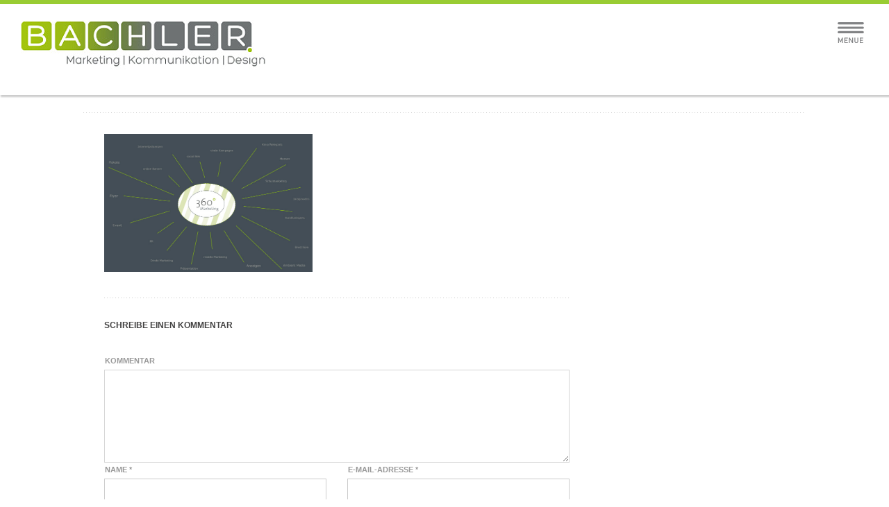

--- FILE ---
content_type: text/html; charset=UTF-8
request_url: https://bachler-werbeagentur.de/kompetenzen/360grad/
body_size: 6606
content:
<!DOCTYPE html PUBLIC "-//W3C//DTD XHTML 1.0 Strict//EN"
    "http://www.w3.org/TR/xhtml1/DTD/xhtml1-strict.dtd">

<html xmlns="http://www.w3.org/1999/xhtml" dir="ltr" lang="de"
	prefix="og: https://ogp.me/ns#" >

<head profile="http://gmpg.org/xfn/11">
	
	<meta http-equiv="Content-Type" content="text/html; charset=UTF-8" />
	
	
	
	
	<meta name="viewport" content="width=device-width; initial-scale=1.0; maximum-scale=1.0; user-scalable=0;">
	
			<link rel="shortcut icon" href="https://bachler-werbeagentur.de/wp-content/uploads/2013/05/favicon_B-2.png" />
		
	
	<link rel="stylesheet" href="https://bachler-werbeagentur.de/wp-content/themes/elogix/style.css" type="text/css" />
	<link rel="stylesheet" href="https://bachler-werbeagentur.de/wp-content/themes/elogix/framework/css/responsive.css" type="text/css" />

	<link rel="pingback" href="https://bachler-werbeagentur.de/xmlrpc.php" />

	
		<!-- All in One SEO 4.3.7 - aioseo.com -->
		<title>360grad | BACHLER. Neue Werbung</title>
		<meta name="description" content="#" />
		<meta name="robots" content="max-snippet:-1, max-image-preview:large, max-video-preview:-1" />
		<link rel="canonical" href="https://bachler-werbeagentur.de/kompetenzen/360grad/" />
		<meta name="generator" content="All in One SEO (AIOSEO) 4.3.7" />
		<meta property="og:locale" content="de_DE" />
		<meta property="og:site_name" content="BACHLER. Neue Werbung |" />
		<meta property="og:type" content="article" />
		<meta property="og:title" content="360grad | BACHLER. Neue Werbung" />
		<meta property="og:description" content="#" />
		<meta property="og:url" content="https://bachler-werbeagentur.de/kompetenzen/360grad/" />
		<meta property="article:published_time" content="2012-02-15T12:02:20+00:00" />
		<meta property="article:modified_time" content="2012-02-15T12:02:20+00:00" />
		<meta name="twitter:card" content="summary" />
		<meta name="twitter:title" content="360grad | BACHLER. Neue Werbung" />
		<meta name="twitter:description" content="#" />
		<script type="application/ld+json" class="aioseo-schema">
			{"@context":"https:\/\/schema.org","@graph":[{"@type":"BreadcrumbList","@id":"https:\/\/bachler-werbeagentur.de\/kompetenzen\/360grad\/#breadcrumblist","itemListElement":[{"@type":"ListItem","@id":"https:\/\/bachler-werbeagentur.de\/#listItem","position":1,"item":{"@type":"WebPage","@id":"https:\/\/bachler-werbeagentur.de\/","name":"Home","description":"Kreativ, leidenschaftlich, effizient und kompetent. Mission: Produkten, Unternehmen und Pers\u00f6nlichkeiten ein unverwechselbares Markenbild zu geben.","url":"https:\/\/bachler-werbeagentur.de\/"},"nextItem":"https:\/\/bachler-werbeagentur.de\/kompetenzen\/360grad\/#listItem"},{"@type":"ListItem","@id":"https:\/\/bachler-werbeagentur.de\/kompetenzen\/360grad\/#listItem","position":2,"item":{"@type":"WebPage","@id":"https:\/\/bachler-werbeagentur.de\/kompetenzen\/360grad\/","name":"360grad","description":"#","url":"https:\/\/bachler-werbeagentur.de\/kompetenzen\/360grad\/"},"previousItem":"https:\/\/bachler-werbeagentur.de\/#listItem"}]},{"@type":"ItemPage","@id":"https:\/\/bachler-werbeagentur.de\/kompetenzen\/360grad\/#itempage","url":"https:\/\/bachler-werbeagentur.de\/kompetenzen\/360grad\/","name":"360grad | BACHLER. Neue Werbung","description":"#","inLanguage":"de-DE","isPartOf":{"@id":"https:\/\/bachler-werbeagentur.de\/#website"},"breadcrumb":{"@id":"https:\/\/bachler-werbeagentur.de\/kompetenzen\/360grad\/#breadcrumblist"},"datePublished":"2012-02-15T12:02:20+00:00","dateModified":"2012-02-15T12:02:20+00:00"},{"@type":"Organization","@id":"https:\/\/bachler-werbeagentur.de\/#organization","name":"BACHLER. Neue Werbung","url":"https:\/\/bachler-werbeagentur.de\/","logo":{"@type":"ImageObject","url":"https:\/\/bachler-werbeagentur.de\/wp-content\/uploads\/2013\/05\/logo-bachler_neueW.png","@id":"https:\/\/bachler-werbeagentur.de\/#organizationLogo","width":227,"height":61},"image":{"@id":"https:\/\/bachler-werbeagentur.de\/#organizationLogo"}},{"@type":"WebSite","@id":"https:\/\/bachler-werbeagentur.de\/#website","url":"https:\/\/bachler-werbeagentur.de\/","name":"BACHLER. Neue Werbung","alternateName":"BACHLER. Werbeagentur GmbH","inLanguage":"de-DE","publisher":{"@id":"https:\/\/bachler-werbeagentur.de\/#organization"}}]}
		</script>
		<!-- All in One SEO -->

<link rel='dns-prefetch' href='//s.w.org' />
<link rel="alternate" type="application/rss+xml" title="BACHLER. Neue Werbung &raquo; Feed" href="https://bachler-werbeagentur.de/feed/" />
<link rel="alternate" type="application/rss+xml" title="BACHLER. Neue Werbung &raquo; Kommentar-Feed" href="https://bachler-werbeagentur.de/comments/feed/" />
<link rel="alternate" type="application/rss+xml" title="BACHLER. Neue Werbung &raquo; 360grad-Kommentar-Feed" href="https://bachler-werbeagentur.de/kompetenzen/360grad/feed/" />
		<script type="text/javascript">
			window._wpemojiSettings = {"baseUrl":"https:\/\/s.w.org\/images\/core\/emoji\/11\/72x72\/","ext":".png","svgUrl":"https:\/\/s.w.org\/images\/core\/emoji\/11\/svg\/","svgExt":".svg","source":{"concatemoji":"https:\/\/bachler-werbeagentur.de\/wp-includes\/js\/wp-emoji-release.min.js?ver=4.9.28"}};
			!function(e,a,t){var n,r,o,i=a.createElement("canvas"),p=i.getContext&&i.getContext("2d");function s(e,t){var a=String.fromCharCode;p.clearRect(0,0,i.width,i.height),p.fillText(a.apply(this,e),0,0);e=i.toDataURL();return p.clearRect(0,0,i.width,i.height),p.fillText(a.apply(this,t),0,0),e===i.toDataURL()}function c(e){var t=a.createElement("script");t.src=e,t.defer=t.type="text/javascript",a.getElementsByTagName("head")[0].appendChild(t)}for(o=Array("flag","emoji"),t.supports={everything:!0,everythingExceptFlag:!0},r=0;r<o.length;r++)t.supports[o[r]]=function(e){if(!p||!p.fillText)return!1;switch(p.textBaseline="top",p.font="600 32px Arial",e){case"flag":return s([55356,56826,55356,56819],[55356,56826,8203,55356,56819])?!1:!s([55356,57332,56128,56423,56128,56418,56128,56421,56128,56430,56128,56423,56128,56447],[55356,57332,8203,56128,56423,8203,56128,56418,8203,56128,56421,8203,56128,56430,8203,56128,56423,8203,56128,56447]);case"emoji":return!s([55358,56760,9792,65039],[55358,56760,8203,9792,65039])}return!1}(o[r]),t.supports.everything=t.supports.everything&&t.supports[o[r]],"flag"!==o[r]&&(t.supports.everythingExceptFlag=t.supports.everythingExceptFlag&&t.supports[o[r]]);t.supports.everythingExceptFlag=t.supports.everythingExceptFlag&&!t.supports.flag,t.DOMReady=!1,t.readyCallback=function(){t.DOMReady=!0},t.supports.everything||(n=function(){t.readyCallback()},a.addEventListener?(a.addEventListener("DOMContentLoaded",n,!1),e.addEventListener("load",n,!1)):(e.attachEvent("onload",n),a.attachEvent("onreadystatechange",function(){"complete"===a.readyState&&t.readyCallback()})),(n=t.source||{}).concatemoji?c(n.concatemoji):n.wpemoji&&n.twemoji&&(c(n.twemoji),c(n.wpemoji)))}(window,document,window._wpemojiSettings);
		</script>
		<style type="text/css">
img.wp-smiley,
img.emoji {
	display: inline !important;
	border: none !important;
	box-shadow: none !important;
	height: 1em !important;
	width: 1em !important;
	margin: 0 .07em !important;
	vertical-align: -0.1em !important;
	background: none !important;
	padding: 0 !important;
}
</style>
<!--n2css--><script type='text/javascript' src='https://bachler-werbeagentur.de/wp-content/themes/elogix/framework/js/jquery.js?ver=1.7'></script>
<script type='text/javascript' src='https://bachler-werbeagentur.de/wp-content/themes/elogix/framework/js/jquery.flexslider.js?ver=1.0'></script>
<link rel='https://api.w.org/' href='https://bachler-werbeagentur.de/wp-json/' />
<link rel="EditURI" type="application/rsd+xml" title="RSD" href="https://bachler-werbeagentur.de/xmlrpc.php?rsd" />
<link rel="wlwmanifest" type="application/wlwmanifest+xml" href="https://bachler-werbeagentur.de/wp-includes/wlwmanifest.xml" /> 
<meta name="generator" content="WordPress 4.9.28" />
<link rel='shortlink' href='https://bachler-werbeagentur.de/?p=449' />
<link rel="alternate" type="application/json+oembed" href="https://bachler-werbeagentur.de/wp-json/oembed/1.0/embed?url=https%3A%2F%2Fbachler-werbeagentur.de%2Fkompetenzen%2F360grad%2F" />
<link rel="alternate" type="text/xml+oembed" href="https://bachler-werbeagentur.de/wp-json/oembed/1.0/embed?url=https%3A%2F%2Fbachler-werbeagentur.de%2Fkompetenzen%2F360grad%2F&#038;format=xml" />
<!-- Vipers Video Quicktags v6.6.0 | http://www.viper007bond.com/wordpress-plugins/vipers-video-quicktags/ -->
<style type="text/css">
.vvqbox { display: block; max-width: 100%; visibility: visible !important; margin: 10px auto; } .vvqbox img { max-width: 100%; height: 100%; } .vvqbox object { max-width: 100%; } 
</style>
<script type="text/javascript">
// <![CDATA[
	var vvqflashvars = {};
	var vvqparams = { wmode: "opaque", allowfullscreen: "true", allowscriptaccess: "always" };
	var vvqattributes = {};
	var vvqexpressinstall = "https://bachler-werbeagentur.de/wp-content/plugins/vipers-video-quicktags/resources/expressinstall.swf";
// ]]>
</script>
<link rel="icon" href="https://bachler-werbeagentur.de/wp-content/uploads/2017/09/cropped-bachler-Icon-32x32.png" sizes="32x32" />
<link rel="icon" href="https://bachler-werbeagentur.de/wp-content/uploads/2017/09/cropped-bachler-Icon-192x192.png" sizes="192x192" />
<link rel="apple-touch-icon-precomposed" href="https://bachler-werbeagentur.de/wp-content/uploads/2017/09/cropped-bachler-Icon-180x180.png" />
<meta name="msapplication-TileImage" content="https://bachler-werbeagentur.de/wp-content/uploads/2017/09/cropped-bachler-Icon-270x270.png" />
	
	<style>
	
	
#logo{margin-top:33px}

a:hover, .post-entry h2 a:hover{color:#99cc33}

#contactform #submit:hover{background-color:#99cc33}

::-moz-selection{background-color:#99cc33}
.::selection{background-color:#99cc33}

.color-hr{background:#99cc33}

#infobar{background:#99cc33}

#infobar .openbtn{background-color:#99cc33}

#infobar2{background-color:#99cc33}

#nav ul li a:hover{color:#99cc33; border-color:#99cc33}

#nav ul li.current-menu-item a, 
#nav ul li.current-page-ancestor a, 
#nav ul li.current-menu-ancestor a{border-color:#99cc33; background-color:#99cc33; color:#99cc33}

#nav ul li.current-menu-item ul li a:hover, 
#nav ul li.current-page-ancestor ul li a:hover, 
#nav ul li.current-menu-ancestor ul li a:hover{color:#99cc33!important}

#nav ul.sub-menu{border-color:#99cc33}

#latestposts .entry a.readmore{color:#99cc33}

#latestwork .entry:hover{border-color:#99cc33}
#latestwork .entry:hover h4 a{color:#99cc33}

#latestwork .entry:hover img{border-color:#99cc33}

a.work-carousel-prev:hover{background-color:#99cc33}

a.work-carousel-next:hover{background-color:#99cc33}

.post-thumb a:hover{border-color:#99cc33}

.big-post-thumb img{border-color:#99cc33}

.post-entry a.readmore{color:#99cc33}
.post-entry a.readmore:hover{background-color:#99cc33}

.meta a:hover{color:#99cc33}

.navigation a:hover{color:#99cc33}

a#cancel-comment-reply-link{color:#99cc33}

#commentform #submit:hover{background-color:#99cc33}
.posts-prev a:hover, .posts-next a:hover{background-color:#99cc33}

#filters li a:hover{color:#99cc33}

.work-item:hover{background-color:#fff; border-color:#99cc33}
.work-item:hover h3 a{color:#99cc33}

.work-item:hover img{border-color:#99cc33}

#sidebar .widget_nav_menu li.current-menu-item a{color:#99cc33!important}

#sidebar a:hover{color:#99cc33}

#breadcrumb a:hover{color:#99cc33}

#lasttweet{background-color:#99cc33}

.plan.featured{border-color:#99cc33}
.pricing-table .plan.featured:last-child{border-color:#99cc33}

.plan.featured h3{background-color:#99cc33}

.plan.featured .price{background-color:#99cc33}

.toggle .title:hover{color:#99cc33}
.toggle .title.active{color:#99cc33}

ul.tabNavigation li a.active{ color:#99cc33;  border-bottom:1px solid #fff;  border-top:1px solid #99cc33}

ul.tabNavigation li a:hover{color:#99cc33}

.button{ background-color:#99cc33}

#home-slider .flex-control-nav li a:hover{background:#99cc33}
#home-slider .flex-control-nav li a.active{background:#99cc33}

.accordion .title.active a{color:#99cc33!important}

#latestposts .entry a.readmore:hover{background-color:#99cc33}

.post-entry h2 a:hover, .search-result h2 a:hover, .work-detail-description a:hover{color:#99cc33}

.one_fourth:last-child {margin-right: 0;}

body {background: none repeat scroll 0 0 #FFFFFF;}

#wrap {
    background: none repeat scroll 0 0 #FFFFFF;
    box-shadow: none;
}

h1 {
color: #747577;
    font-family: 'Titillium Web',sans-serif;
    font-size: 46px;
    font-weight: 600;
    letter-spacing: 0.08em;
    line-height: 44px;
    text-transform: uppercase; 
}
@media only screen and (max-width: 767px) {
	#header{
		border-top:6px solid #99cc33;
	}
}

	
	</style>

    <link rel="stylesheet" href="https://bachler-werbeagentur.de/wp-content/themes/elogix/ml.css" type="text/css" />
</head>

<body class="attachment attachment-template-default attachmentid-449 attachment-jpeg">
	
	
							    
			    		<div id="background" style="background-image:url(https://bachler-werbeagentur.de/wp-content/uploads/2012/01/360grad.jpg); background-position: ; background-repeat: ;"></div>
			    
			      
    
      
	
	<div id="wrap">
		
					<div id="infobar2"></div>
		
		<div id="header" class="clearfix">

			<div id="logo"><a href="https://bachler-werbeagentur.de/">
				            		<img src="https://bachler-werbeagentur.de/wp-content/uploads/2013/05/Bachler-logo-472-kleiner.jpg" alt="BACHLER. Neue Werbung" />
            				</a></div>
			
			<div id="slogan"></div>

            <div class="burgermenue">
                <a style="z-index: 20; position: relative;" onclick="jQuery('#nav').fadeTo(500, 1); jQuery(this).fadeTo(500, 0); jQuery('.burgermenuausblenden').fadeTo(500, 1); jQuery(this).css('z-index', 20); jQuery('.burgermenuausblenden').css('z-index', 20);" class="burgermenuclick burgermenueinblenden">
                    <img src="https://bachler-werbeagentur.de/wp-content/themes/elogix/framework/images/burger_menue_grey.svg" alt="">
                </a>
                <a style="opacity: 0; z-index: 10; position: relative;" onclick="jQuery('#nav').fadeTo(500, 0); jQuery(this).fadeTo(500, 0); jQuery('.burgermenueinblenden').fadeTo(500, 1); jQuery(this).css('z-index', 10); jQuery('.burgermenueinblenden').css('z-index', 20);" class="burgermenuclick burgermenuausblenden">
                    <img class="menueclosebutton" src="https://bachler-werbeagentur.de/wp-content/themes/elogix/framework/images/x_grey.svg" alt="">
                </a>
            </div>
            
            <div id="nav" class="clearfix">
                <div class="menu-hauptnavigation-container"><ul id="menu-hauptnavigation" class="menu"><li id="menu-item-308" class="menu-item menu-item-type-custom menu-item-object-custom menu-item-308"><a href="http://www.bachler-werbeagentur.de/">Home</a></li>
<li id="menu-item-307" class="menu-item menu-item-type-post_type menu-item-object-page menu-item-307"><a href="https://bachler-werbeagentur.de/arbeiten/">Arbeiten</a></li>
<li id="menu-item-306" class="menu-item menu-item-type-post_type menu-item-object-page menu-item-has-children menu-item-306"><a href="https://bachler-werbeagentur.de/kompetenzen/">Kompetenzen</a>
<ul class="sub-menu">
	<li id="menu-item-3009" class="menu-item menu-item-type-post_type menu-item-object-page menu-item-has-children menu-item-3009"><a href="https://bachler-werbeagentur.de/kompetenzen/strategische-beratung/">Strategische Beratung</a>
	<ul class="sub-menu">
		<li id="menu-item-2952" class="menu-item menu-item-type-post_type menu-item-object-page menu-item-2952"><a href="https://bachler-werbeagentur.de/kompetenzen/crossmedia/">Crossmedia</a></li>
		<li id="menu-item-4565" class="menu-item menu-item-type-post_type menu-item-object-page menu-item-4565"><a href="https://bachler-werbeagentur.de/wirkshops/">Wirkshops</a></li>
		<li id="menu-item-2986" class="menu-item menu-item-type-post_type menu-item-object-page menu-item-2986"><a href="https://bachler-werbeagentur.de/kompetenzen/corporate-social-responsibility/">CSR</a></li>
	</ul>
</li>
	<li id="menu-item-2964" class="menu-item menu-item-type-post_type menu-item-object-page menu-item-2964"><a href="https://bachler-werbeagentur.de/kompetenzen/branding/">Brand &#038; Creation</a></li>
	<li id="menu-item-2954" class="menu-item menu-item-type-post_type menu-item-object-page menu-item-has-children menu-item-2954"><a href="https://bachler-werbeagentur.de/kompetenzen/webdesign/">Digitales Marketing</a>
	<ul class="sub-menu">
		<li id="menu-item-4577" class="menu-item menu-item-type-post_type menu-item-object-page menu-item-4577"><a href="https://bachler-werbeagentur.de/content-marketing/">Content Marketing</a></li>
		<li id="menu-item-3000" class="menu-item menu-item-type-post_type menu-item-object-page menu-item-3000"><a href="https://bachler-werbeagentur.de/kompetenzen/mobile-marketing/">Mobile Marketing</a></li>
		<li id="menu-item-2953" class="menu-item menu-item-type-post_type menu-item-object-page menu-item-2953"><a href="https://bachler-werbeagentur.de/kompetenzen/social-media/">Social Media</a></li>
		<li id="menu-item-3775" class="menu-item menu-item-type-post_type menu-item-object-page menu-item-3775"><a href="https://bachler-werbeagentur.de/kompetenzen/seo-online-marketing/">SEO | Online Marketing</a></li>
	</ul>
</li>
	<li id="menu-item-4568" class="menu-item menu-item-type-post_type menu-item-object-page menu-item-4568"><a href="https://bachler-werbeagentur.de/employer-branding/">Employer Branding</a></li>
	<li id="menu-item-6224" class="menu-item menu-item-type-post_type menu-item-object-page menu-item-6224"><a href="https://bachler-werbeagentur.de/kundenmagazin-stadtwerke/">Kundenmagazin Stadtwerke</a></li>
	<li id="menu-item-1640" class="menu-item menu-item-type-post_type menu-item-object-page menu-item-has-children menu-item-1640"><a href="https://bachler-werbeagentur.de/kompetenzen/unit-immobilienmarketing/">Immobilienmarketing</a>
	<ul class="sub-menu">
		<li id="menu-item-1814" class="menu-item menu-item-type-post_type menu-item-object-page menu-item-1814"><a href="https://bachler-werbeagentur.de/kompetenzen/unit-immobilienmarketing/leistungsumfang/">Leistungsumfang</a></li>
		<li id="menu-item-2263" class="menu-item menu-item-type-post_type menu-item-object-page menu-item-2263"><a href="https://bachler-werbeagentur.de/kompetenzen/unit-immobilienmarketing/erfahrungen/">Erfahrungen</a></li>
	</ul>
</li>
	<li id="menu-item-5221" class="menu-item menu-item-type-post_type menu-item-object-page menu-item-has-children menu-item-5221"><a href="https://bachler-werbeagentur.de/veterinaermedizin/">Medical</a>
	<ul class="sub-menu">
		<li id="menu-item-5222" class="menu-item menu-item-type-post_type menu-item-object-page menu-item-5222"><a href="https://bachler-werbeagentur.de/vetleistungsumfang/">Leistungsumfang</a></li>
		<li id="menu-item-5223" class="menu-item menu-item-type-post_type menu-item-object-page menu-item-5223"><a href="https://bachler-werbeagentur.de/veterfahrungen/">Erfahrungen</a></li>
	</ul>
</li>
	<li id="menu-item-5763" class="menu-item menu-item-type-post_type menu-item-object-page menu-item-5763"><a href="https://bachler-werbeagentur.de/digilab/">DigiLab</a></li>
</ul>
</li>
<li id="menu-item-366" class="menu-item menu-item-type-post_type menu-item-object-page menu-item-has-children menu-item-366"><a href="https://bachler-werbeagentur.de/uber-uns/">Über uns</a>
<ul class="sub-menu">
	<li id="menu-item-305" class="menu-item menu-item-type-post_type menu-item-object-page menu-item-305"><a href="https://bachler-werbeagentur.de/kunden/">Kunden</a></li>
	<li id="menu-item-368" class="menu-item menu-item-type-post_type menu-item-object-page menu-item-368"><a href="https://bachler-werbeagentur.de/uber-uns/partner/">Agentur</a></li>
	<li id="menu-item-2242" class="menu-item menu-item-type-post_type menu-item-object-page menu-item-2242"><a href="https://bachler-werbeagentur.de/uber-uns/kopfe/">Köpfe</a></li>
	<li id="menu-item-5920" class="menu-item menu-item-type-post_type menu-item-object-page menu-item-5920"><a href="https://bachler-werbeagentur.de/awards/">Awards</a></li>
	<li id="menu-item-947" class="menu-item menu-item-type-post_type menu-item-object-page menu-item-947"><a href="https://bachler-werbeagentur.de/impressionen/">Impressionen</a></li>
	<li id="menu-item-2951" class="menu-item menu-item-type-post_type menu-item-object-page menu-item-2951"><a href="https://bachler-werbeagentur.de/uber-uns/partner-2/">Partner</a></li>
</ul>
</li>
<li id="menu-item-2258" class="menu-item menu-item-type-post_type menu-item-object-page menu-item-2258"><a href="https://bachler-werbeagentur.de/blog/">News</a></li>
</ul></div>                <div class="clear"></div>
            </div>

        </div>

<div id="page" class="border-top clearfix">

	<div class="color-hr2"></div>
	
	<div id="subtitle">
		
		<h2><span>360grad.</span> </h2>
	</div>

	<div id="content-part">
	
						
			<div id="post-449" class="post">
	
				<div class="entry">
	
					<p class="attachment"><a href='https://bachler-werbeagentur.de/wp-content/uploads/2012/01/360grad.jpg'><img width="300" height="199" src="https://bachler-werbeagentur.de/wp-content/uploads/2012/01/360grad-300x199.jpg" class="attachment-medium size-medium" alt="" srcset="https://bachler-werbeagentur.de/wp-content/uploads/2012/01/360grad-300x199.jpg 300w, https://bachler-werbeagentur.de/wp-content/uploads/2012/01/360grad-451x300.jpg 451w, https://bachler-werbeagentur.de/wp-content/uploads/2012/01/360grad.jpg 800w" sizes="(max-width: 300px) 100vw, 300px" /></a></p>
	
						
				</div>
	
					
			</div>
			
			

			<!-- If comments are open, but there are no comments. -->

	 	


<div id="response">

		<div id="respond" class="comment-respond">
		<h3 id="reply-title" class="comment-reply-title">Schreibe einen Kommentar <small><a rel="nofollow" id="cancel-comment-reply-link" href="/kompetenzen/360grad/#respond" style="display:none;">Antwort abbrechen</a></small></h3>			<form action="https://bachler-werbeagentur.de/wp-comments-post.php" method="post" id="commentform" class="comment-form">
				<p class="comment-notes"><span id="email-notes">Deine E-Mail-Adresse wird nicht veröffentlicht.</span> Erforderliche Felder sind mit <span class="required">*</span> markiert</p><p class="comment-form-comment"><label for="comment">Kommentar</label> <textarea id="comment" name="comment" cols="45" rows="8" maxlength="65525" required="required"></textarea></p><p class="comment-form-author"><label for="author">Name <span class="required">*</span></label> <input id="author" name="author" type="text" value="" size="30" maxlength="245" required='required' /></p>
<p class="comment-form-email"><label for="email">E-Mail-Adresse <span class="required">*</span></label> <input id="email" name="email" type="text" value="" size="30" maxlength="100" aria-describedby="email-notes" required='required' /></p>
<p class="comment-form-url"><label for="url">Website</label> <input id="url" name="url" type="text" value="" size="30" maxlength="200" /></p>
<p class="form-submit"><input name="submit" type="submit" id="submit" class="submit" value="Kommentar abschicken" /> <input type='hidden' name='comment_post_ID' value='449' id='comment_post_ID' />
<input type='hidden' name='comment_parent' id='comment_parent' value='0' />
</p>			</form>
			</div><!-- #respond -->
		
</div>

	
			
	</div>
	
	<div id="sidebar" class="sidebar-right">
			</div>

</div>


<div id="footerwrap">		
		<div id="breadcrumb">
			<a href="https://bachler-werbeagentur.de">BACHLER. Neue Werbung</a>360grad		</div>
		
		
					<div class="color-hr"></div>
		

    <div id="social" class="clearfix">
        <ul>
                            <li class="twitter"><a href="http://twitter.com/bachlerwerbung" target="_blank" title="Twitter">
                        Twitter                    </a></li>
                                        <li class="facebook"><a href="https://www.facebook.com/bachler.kommunikationsagentur?ref=hl" target="_blank" title="Facebook">
                        Facebook                    </a></li>
                                                                            <li class="youtube"><a href="https://www.youtube.com/channel/UCU_NfiaJrUDuqMSmm7_vhRA" target="_blank" title="YouTube">
                        YouTube                    </a></li>
                                                            <li class="xing"><a href="http://www.xing.com/companies/bachler.werbeagenturgmbh" target="_blank" title="Xing"></a>
            </li>
        </ul>
    </div>

    <div id="footer" class="clearfix">
			
			<div id="text-3" class="widget widget_text col-4"><h2>Impressum</h2>			<div class="textwidget"><p><a target="_top" href="/impressum" type="application/rss+xml"><img  title="Impressum" src="https://bachler-werbeagentur.de/wp-content/uploads/2021/01/icon-impressum.png"  width="59" height="59" /></a></p>
</div>
		</div><div id="text-9" class="widget widget_text col-4"><h2>Haftungshinweis</h2>			<div class="textwidget"><a target="_top" href="/haftungshinweis" type="application/rss+xml"><img  title="Haftungshinweis" src="https://bachler-werbeagentur.de/wp-content/uploads/2021/01/icon-haftung.png"  width="59" height="59" /></a>
</div>
		</div><div id="text-10" class="widget widget_text col-4"><h2>Datenschutz</h2>			<div class="textwidget"><a target="_top" href="/datenschutz" type="application/rss+xml"><img  title="Datenschutz" src="https://bachler-werbeagentur.de/wp-content/uploads/2021/01/icon-datenschutz.png"  width="59" height="59"  /></a>
</div>
		</div><div id="text-2" class="widget widget_text col-4"><h2>Kontakt</h2>			<div class="textwidget"><a target="_top" href="/kontakt" type="application/rss+xml"><img  title="Impressum" src="https://bachler-werbeagentur.de/wp-content/uploads/2021/01/icon-mail.png"  width="59" height="59" /></a></div>
		</div>			
		</div>
		<div id="copyright">
			&copy; Copyright 2026 BACHLER. Neue Werbung			<div id="back-to-top">
				<a href="#wrap"><img src="https://bachler-werbeagentur.de/wp-content/themes/elogix/framework/images/top.png" alt="top" width="18" height="16" /></a>
			</div>
		</div>
		

</div>

</div>
	
	<link rel='stylesheet' id='prettyphoto_css-css'  href='https://bachler-werbeagentur.de/wp-content/themes/elogix/framework/js/prettyPhoto/css/prettyPhoto.css?ver=4.9.28' type='text/css' media='all' />
<script type='text/javascript' src='https://bachler-werbeagentur.de/wp-content/themes/elogix/framework/js/jquery.easing.js?ver=1.0'></script>
<script type='text/javascript' src='https://bachler-werbeagentur.de/wp-content/themes/elogix/framework/js/selectivizr.js?ver=1.0'></script>
<script type='text/javascript' src='https://bachler-werbeagentur.de/wp-content/themes/elogix/framework/js/mediaqueries.js?ver=1.0'></script>
<script type='text/javascript' src='https://bachler-werbeagentur.de/wp-content/themes/elogix/framework/js/superfish.js?ver=1.0'></script>
<script type='text/javascript' src='https://bachler-werbeagentur.de/wp-content/themes/elogix/framework/js/jquery.mobilemenu.js?ver=1.0'></script>
<script type='text/javascript' src='https://bachler-werbeagentur.de/wp-content/themes/elogix/framework/js/jquery.prettyPhoto.js?ver=1.0'></script>
<script type='text/javascript' src='https://bachler-werbeagentur.de/wp-includes/js/comment-reply.min.js?ver=4.9.28'></script>
<script type='text/javascript' src='https://bachler-werbeagentur.de/wp-content/themes/elogix/framework/js/scripts.js?ver=1.0'></script>
<script type='text/javascript' src='https://bachler-werbeagentur.de/wp-includes/js/wp-embed.min.js?ver=4.9.28'></script>
	
    <script>
	   
	   $(document).ready(function() {
  

		});
	    
    </script>
	
		
</body>

</html>


--- FILE ---
content_type: image/svg+xml
request_url: https://bachler-werbeagentur.de/wp-content/themes/elogix/framework/images/burger_menue_grey.svg
body_size: 1956
content:
<?xml version="1.0" encoding="UTF-8" standalone="no"?>
<!DOCTYPE svg PUBLIC "-//W3C//DTD SVG 1.1//EN" "http://www.w3.org/Graphics/SVG/1.1/DTD/svg11.dtd">
<svg width="100%" height="100%" viewBox="0 0 39 31" version="1.1" xmlns="http://www.w3.org/2000/svg" xmlns:xlink="http://www.w3.org/1999/xlink" xml:space="preserve" xmlns:serif="http://www.serif.com/" style="fill-rule:evenodd;clip-rule:evenodd;stroke-linejoin:round;stroke-miterlimit:2;">
    <g>
        <path d="M36.35,1L2.5,1C1.672,1 1,1.672 1,2.5C1,3.328 1.672,4 2.5,4L36.35,4C37.178,4 37.85,3.328 37.85,2.5C37.85,1.672 37.179,1 36.35,1" style="fill:rgb(130,131,133);fill-rule:nonzero;"/>
        <path d="M36.35,7.168L2.5,7.168C1.672,7.168 1,7.84 1,8.668C1,9.496 1.672,10.168 2.5,10.168L36.35,10.168C37.178,10.168 37.85,9.496 37.85,8.668C37.85,7.84 37.179,7.168 36.35,7.168" style="fill:rgb(130,131,133);fill-rule:nonzero;"/>
        <path d="M36.35,13.337L2.5,13.337C1.672,13.337 1,14.009 1,14.837C1,15.665 1.672,16.337 2.5,16.337L36.35,16.337C37.178,16.337 37.85,15.665 37.85,14.837C37.85,14.008 37.179,13.337 36.35,13.337" style="fill:rgb(130,131,133);fill-rule:nonzero;"/>
        <path d="M7.084,29.89L8.222,29.89L8.222,22.381L7.147,22.381L5.037,27.275L2.885,22.381L1.81,22.381L1.81,29.89L2.948,29.89L2.948,25.207L2.969,25.207L4.541,28.814L5.491,28.814L7.063,25.207M10.438,29.89L15.236,29.89L15.236,28.815L11.576,28.815L11.576,26.609L14.698,26.609L14.698,25.598L11.576,25.598L11.576,23.455L15.236,23.455L15.236,22.38L10.438,22.38L10.438,29.89ZM16.936,29.89L18.074,29.89L18.074,24.553L18.095,24.553L21.493,29.89L22.568,29.89L22.568,22.381L21.43,22.381L21.43,27.718L21.409,27.718L18.011,22.381L16.936,22.381L16.936,29.89ZM24.647,27.349C24.647,28.91 25.827,29.953 27.315,29.953C28.803,29.953 29.983,28.91 29.983,27.349L29.983,22.381L28.845,22.381L28.845,27.223C28.845,28.257 28.18,28.816 27.315,28.816C26.45,28.816 25.785,28.257 25.785,27.223L25.785,22.381L24.647,22.381L24.647,27.349ZM32.062,29.89L36.86,29.89L36.86,28.815L33.2,28.815L33.2,26.609L36.322,26.609L36.322,25.598L33.2,25.598L33.2,23.455L36.86,23.455L36.86,22.38L32.062,22.38L32.062,29.89Z" style="fill:rgb(130,131,133);fill-rule:nonzero;"/>
    </g>
</svg>
